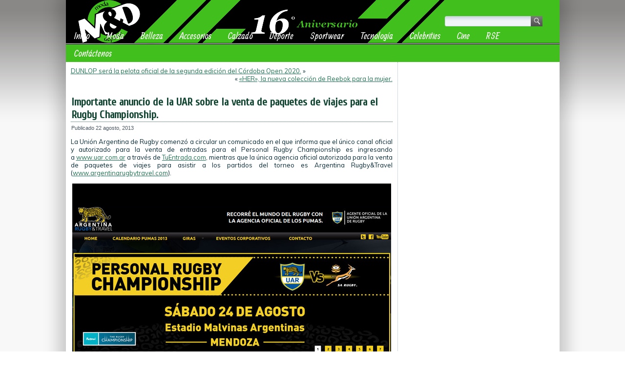

--- FILE ---
content_type: text/html; charset=UTF-8
request_url: http://www.modaydeporte.com.ar/2013/08/22/importante-anuncio-de-la-uar-sobre-la-venta-de-paquetes-de-viajes-para-el-rugby-championship/
body_size: 11668
content:
<!DOCTYPE html>
<html dir="ltr" lang="es" prefix="og: https://ogp.me/ns#">
<head>
<meta charset="UTF-8" />

<!-- Created by Artisteer v4.0.0.58475 -->
<!--[if lt IE 9]><script src="http://html5shiv.googlecode.com/svn/trunk/html5.js"></script><![endif]-->

<link rel="stylesheet" href="http://www.modaydeporte.com.ar/wp-content/themes/ModayDeporte2015/style.css" media="screen" />
<link rel="pingback" href="http://www.modaydeporte.com.ar/xmlrpc.php" />

		<!-- All in One SEO 4.8.3.2 - aioseo.com -->
		<title>Importante anuncio de la UAR sobre la venta de paquetes de viajes para el Rugby Championship. | Moda y Deporte (M&amp;D) ::: 16 Años :::</title>
	<meta name="description" content="La Unión Argentina de Rugby comenzó a circular un comunicado en el que informa que el único canal oficial y autorizado para la venta de entradas para el Personal Rugby Championship es ingresando a www.uar.com.ar a través de TuEntrada.com, mientras que la única agencia oficial autorizada para la venta de paquetes de viajes para asistir a" />
	<meta name="robots" content="max-image-preview:large" />
	<meta name="author" content="Moda y Deporte"/>
	<meta name="google-site-verification" content="a3agwTkkmBCBGrAiQcem9rN2tFIsLOY-3mYtyYbPPis" />
	<meta name="msvalidate.01" content="253138204D8957CAC30EBC0D160A46A3" />
	<meta name="keywords" content="argentina rugby and travel,los pumas,personal rugby championship,deporte,rugby" />
	<link rel="canonical" href="http://www.modaydeporte.com.ar/2013/08/22/importante-anuncio-de-la-uar-sobre-la-venta-de-paquetes-de-viajes-para-el-rugby-championship/" />
	<meta name="generator" content="All in One SEO (AIOSEO) 4.8.3.2" />
		<meta property="og:locale" content="es_ES" />
		<meta property="og:site_name" content="Moda y Deporte" />
		<meta property="og:type" content="article" />
		<meta property="og:title" content="Importante anuncio de la UAR sobre la venta de paquetes de viajes para el Rugby Championship. | Moda y Deporte (M&amp;D) ::: 16 Años :::" />
		<meta property="og:description" content="La Unión Argentina de Rugby comenzó a circular un comunicado en el que informa que el único canal oficial y autorizado para la venta de entradas para el Personal Rugby Championship es ingresando a www.uar.com.ar a través de TuEntrada.com, mientras que la única agencia oficial autorizada para la venta de paquetes de viajes para asistir a" />
		<meta property="og:url" content="http://www.modaydeporte.com.ar/2013/08/22/importante-anuncio-de-la-uar-sobre-la-venta-de-paquetes-de-viajes-para-el-rugby-championship/" />
		<meta property="fb:admins" content="109741302431518" />
		<meta property="og:image" content="http://www.modaydeporte.com.ar/imagen-seo-modaydeporte.jpg" />
		<meta property="article:published_time" content="2013-08-22T22:28:36+00:00" />
		<meta property="article:modified_time" content="2013-11-23T21:14:34+00:00" />
		<meta name="twitter:card" content="summary" />
		<meta name="twitter:title" content="Importante anuncio de la UAR sobre la venta de paquetes de viajes para el Rugby Championship. | Moda y Deporte (M&amp;D) ::: 16 Años :::" />
		<meta name="twitter:description" content="La Unión Argentina de Rugby comenzó a circular un comunicado en el que informa que el único canal oficial y autorizado para la venta de entradas para el Personal Rugby Championship es ingresando a www.uar.com.ar a través de TuEntrada.com, mientras que la única agencia oficial autorizada para la venta de paquetes de viajes para asistir a" />
		<meta name="twitter:image" content="http://www.modaydeporte.com.ar/imagen-seo-modaydeporte.jpg" />
		<script type="application/ld+json" class="aioseo-schema">
			{"@context":"https:\/\/schema.org","@graph":[{"@type":"Article","@id":"http:\/\/www.modaydeporte.com.ar\/2013\/08\/22\/importante-anuncio-de-la-uar-sobre-la-venta-de-paquetes-de-viajes-para-el-rugby-championship\/#article","name":"Importante anuncio de la UAR sobre la venta de paquetes de viajes para el Rugby Championship. | Moda y Deporte (M&D) ::: 16 A\u00f1os :::","headline":"Importante anuncio de la UAR sobre la venta de paquetes de viajes para el Rugby Championship.","author":{"@id":"http:\/\/www.modaydeporte.com.ar\/author\/modaydeporte\/#author"},"publisher":{"@id":"http:\/\/www.modaydeporte.com.ar\/#organization"},"image":{"@type":"ImageObject","url":"http:\/\/www.modaydeporte.com.ar\/wp-content\/uploads\/2013\/08\/Argentina-Rugby-And-Travel.jpg","width":653,"height":450},"datePublished":"2013-08-22T19:28:36-03:00","dateModified":"2013-11-23T18:14:34-03:00","inLanguage":"es-ES","mainEntityOfPage":{"@id":"http:\/\/www.modaydeporte.com.ar\/2013\/08\/22\/importante-anuncio-de-la-uar-sobre-la-venta-de-paquetes-de-viajes-para-el-rugby-championship\/#webpage"},"isPartOf":{"@id":"http:\/\/www.modaydeporte.com.ar\/2013\/08\/22\/importante-anuncio-de-la-uar-sobre-la-venta-de-paquetes-de-viajes-para-el-rugby-championship\/#webpage"},"articleSection":"Deporte, Rugby, Argentina Rugby And Travel, Los Pumas, Personal Rugby Championship"},{"@type":"BreadcrumbList","@id":"http:\/\/www.modaydeporte.com.ar\/2013\/08\/22\/importante-anuncio-de-la-uar-sobre-la-venta-de-paquetes-de-viajes-para-el-rugby-championship\/#breadcrumblist","itemListElement":[{"@type":"ListItem","@id":"http:\/\/www.modaydeporte.com.ar#listItem","position":1,"name":"Home","item":"http:\/\/www.modaydeporte.com.ar","nextItem":{"@type":"ListItem","@id":"http:\/\/www.modaydeporte.com.ar\/noticias\/deporte\/#listItem","name":"Deporte"}},{"@type":"ListItem","@id":"http:\/\/www.modaydeporte.com.ar\/noticias\/deporte\/#listItem","position":2,"name":"Deporte","item":"http:\/\/www.modaydeporte.com.ar\/noticias\/deporte\/","nextItem":{"@type":"ListItem","@id":"http:\/\/www.modaydeporte.com.ar\/noticias\/deporte\/rugby\/#listItem","name":"Rugby"},"previousItem":{"@type":"ListItem","@id":"http:\/\/www.modaydeporte.com.ar#listItem","name":"Home"}},{"@type":"ListItem","@id":"http:\/\/www.modaydeporte.com.ar\/noticias\/deporte\/rugby\/#listItem","position":3,"name":"Rugby","item":"http:\/\/www.modaydeporte.com.ar\/noticias\/deporte\/rugby\/","nextItem":{"@type":"ListItem","@id":"http:\/\/www.modaydeporte.com.ar\/2013\/08\/22\/importante-anuncio-de-la-uar-sobre-la-venta-de-paquetes-de-viajes-para-el-rugby-championship\/#listItem","name":"Importante anuncio de la UAR sobre la venta de paquetes de viajes para el Rugby Championship."},"previousItem":{"@type":"ListItem","@id":"http:\/\/www.modaydeporte.com.ar\/noticias\/deporte\/#listItem","name":"Deporte"}},{"@type":"ListItem","@id":"http:\/\/www.modaydeporte.com.ar\/2013\/08\/22\/importante-anuncio-de-la-uar-sobre-la-venta-de-paquetes-de-viajes-para-el-rugby-championship\/#listItem","position":4,"name":"Importante anuncio de la UAR sobre la venta de paquetes de viajes para el Rugby Championship.","previousItem":{"@type":"ListItem","@id":"http:\/\/www.modaydeporte.com.ar\/noticias\/deporte\/rugby\/#listItem","name":"Rugby"}}]},{"@type":"Organization","@id":"http:\/\/www.modaydeporte.com.ar\/#organization","name":"Moda y Deporte (M&D) ::: 16 A\u00f1os :::","description":"M&D es un medio dedicado a cubrir la relaci\u00f3n que existe entre la moda y el deporte, acciones de las marcas de indumentaria y noticias del deporte en general.","url":"http:\/\/www.modaydeporte.com.ar\/"},{"@type":"Person","@id":"http:\/\/www.modaydeporte.com.ar\/author\/modaydeporte\/#author","url":"http:\/\/www.modaydeporte.com.ar\/author\/modaydeporte\/","name":"Moda y Deporte","image":{"@type":"ImageObject","@id":"http:\/\/www.modaydeporte.com.ar\/2013\/08\/22\/importante-anuncio-de-la-uar-sobre-la-venta-de-paquetes-de-viajes-para-el-rugby-championship\/#authorImage","url":"http:\/\/1.gravatar.com\/avatar\/a50711bd4f675cec58fcedc3e1f14c6f?s=96&d=mm&r=g","width":96,"height":96,"caption":"Moda y Deporte"}},{"@type":"WebPage","@id":"http:\/\/www.modaydeporte.com.ar\/2013\/08\/22\/importante-anuncio-de-la-uar-sobre-la-venta-de-paquetes-de-viajes-para-el-rugby-championship\/#webpage","url":"http:\/\/www.modaydeporte.com.ar\/2013\/08\/22\/importante-anuncio-de-la-uar-sobre-la-venta-de-paquetes-de-viajes-para-el-rugby-championship\/","name":"Importante anuncio de la UAR sobre la venta de paquetes de viajes para el Rugby Championship. | Moda y Deporte (M&D) ::: 16 A\u00f1os :::","description":"La Uni\u00f3n Argentina de Rugby comenz\u00f3 a circular un comunicado en el que informa que el \u00fanico canal oficial y autorizado para la venta de entradas para el Personal Rugby Championship es ingresando a www.uar.com.ar a trav\u00e9s de TuEntrada.com, mientras que la \u00fanica agencia oficial autorizada para la venta de paquetes de viajes para asistir a","inLanguage":"es-ES","isPartOf":{"@id":"http:\/\/www.modaydeporte.com.ar\/#website"},"breadcrumb":{"@id":"http:\/\/www.modaydeporte.com.ar\/2013\/08\/22\/importante-anuncio-de-la-uar-sobre-la-venta-de-paquetes-de-viajes-para-el-rugby-championship\/#breadcrumblist"},"author":{"@id":"http:\/\/www.modaydeporte.com.ar\/author\/modaydeporte\/#author"},"creator":{"@id":"http:\/\/www.modaydeporte.com.ar\/author\/modaydeporte\/#author"},"image":{"@type":"ImageObject","url":"http:\/\/www.modaydeporte.com.ar\/wp-content\/uploads\/2013\/08\/Argentina-Rugby-And-Travel.jpg","@id":"http:\/\/www.modaydeporte.com.ar\/2013\/08\/22\/importante-anuncio-de-la-uar-sobre-la-venta-de-paquetes-de-viajes-para-el-rugby-championship\/#mainImage","width":653,"height":450},"primaryImageOfPage":{"@id":"http:\/\/www.modaydeporte.com.ar\/2013\/08\/22\/importante-anuncio-de-la-uar-sobre-la-venta-de-paquetes-de-viajes-para-el-rugby-championship\/#mainImage"},"datePublished":"2013-08-22T19:28:36-03:00","dateModified":"2013-11-23T18:14:34-03:00"},{"@type":"WebSite","@id":"http:\/\/www.modaydeporte.com.ar\/#website","url":"http:\/\/www.modaydeporte.com.ar\/","name":"Moda y Deporte ::: 15 A\u00f1os :::","description":"M&D es un medio dedicado a cubrir la relaci\u00f3n que existe entre la moda y el deporte, acciones de las marcas de indumentaria y noticias del deporte en general.","inLanguage":"es-ES","publisher":{"@id":"http:\/\/www.modaydeporte.com.ar\/#organization"}}]}
		</script>
		<!-- All in One SEO -->

<link rel='dns-prefetch' href='//fonts.googleapis.com' />
<link rel='dns-prefetch' href='//s.w.org' />
<link rel='dns-prefetch' href='//cdn.openshareweb.com' />
<link rel='dns-prefetch' href='//cdn.shareaholic.net' />
<link rel='dns-prefetch' href='//www.shareaholic.net' />
<link rel='dns-prefetch' href='//analytics.shareaholic.com' />
<link rel='dns-prefetch' href='//recs.shareaholic.com' />
<link rel='dns-prefetch' href='//partner.shareaholic.com' />
<link rel="alternate" type="application/rss+xml" title="Moda y Deporte (M&amp;D) ::: 16 Años ::: &raquo; Feed" href="http://www.modaydeporte.com.ar/feed/" />
<link rel="alternate" type="application/rss+xml" title="Moda y Deporte (M&amp;D) ::: 16 Años ::: &raquo; Feed de los comentarios" href="http://www.modaydeporte.com.ar/comments/feed/" />
<link rel="alternate" type="application/rss+xml" title="Moda y Deporte (M&amp;D) ::: 16 Años ::: &raquo; Comentario Importante anuncio de la UAR sobre la venta de paquetes de viajes para el Rugby Championship. del feed" href="http://www.modaydeporte.com.ar/2013/08/22/importante-anuncio-de-la-uar-sobre-la-venta-de-paquetes-de-viajes-para-el-rugby-championship/feed/" />
<!-- Shareaholic - https://www.shareaholic.com -->
<link rel='preload' href='//cdn.shareaholic.net/assets/pub/shareaholic.js' as='script'/>
<script data-no-minify='1' data-cfasync='false'>
_SHR_SETTINGS = {"endpoints":{"local_recs_url":"http:\/\/www.modaydeporte.com.ar\/wp-admin\/admin-ajax.php?action=shareaholic_permalink_related","ajax_url":"http:\/\/www.modaydeporte.com.ar\/wp-admin\/admin-ajax.php","share_counts_url":"http:\/\/www.modaydeporte.com.ar\/wp-admin\/admin-ajax.php?action=shareaholic_share_counts_api"},"site_id":"403a647d05129a03844f88411d511ad5","url_components":{"year":"2013","monthnum":"08","day":"22","hour":"19","minute":"28","second":"36","post_id":"10597","postname":"importante-anuncio-de-la-uar-sobre-la-venta-de-paquetes-de-viajes-para-el-rugby-championship","category":"deporte"}};
</script>
<script data-no-minify='1' data-cfasync='false' src='//cdn.shareaholic.net/assets/pub/shareaholic.js' data-shr-siteid='403a647d05129a03844f88411d511ad5' async ></script>

<!-- Shareaholic Content Tags -->
<meta name='shareaholic:site_name' content='Moda y Deporte (M&amp;D) ::: 16 Años :::' />
<meta name='shareaholic:language' content='es' />
<meta name='shareaholic:url' content='http://www.modaydeporte.com.ar/2013/08/22/importante-anuncio-de-la-uar-sobre-la-venta-de-paquetes-de-viajes-para-el-rugby-championship/' />
<meta name='shareaholic:keywords' content='tag:argentina rugby and travel, tag:los pumas, tag:personal rugby championship, cat:deporte, cat:rugby, type:post' />
<meta name='shareaholic:article_published_time' content='2013-08-22T19:28:36-03:00' />
<meta name='shareaholic:article_modified_time' content='2013-11-23T18:14:34-03:00' />
<meta name='shareaholic:shareable_page' content='true' />
<meta name='shareaholic:article_author_name' content='Moda y Deporte' />
<meta name='shareaholic:site_id' content='403a647d05129a03844f88411d511ad5' />
<meta name='shareaholic:wp_version' content='9.7.13' />
<meta name='shareaholic:image' content='http://www.modaydeporte.com.ar/wp-content/uploads/2013/08/Argentina-Rugby-And-Travel.jpg' />
<!-- Shareaholic Content Tags End -->
		<script type="text/javascript">
			window._wpemojiSettings = {"baseUrl":"https:\/\/s.w.org\/images\/core\/emoji\/13.0.1\/72x72\/","ext":".png","svgUrl":"https:\/\/s.w.org\/images\/core\/emoji\/13.0.1\/svg\/","svgExt":".svg","source":{"concatemoji":"http:\/\/www.modaydeporte.com.ar\/wp-includes\/js\/wp-emoji-release.min.js?ver=8424b41b1466e5474647b7749ca0380f"}};
			!function(e,a,t){var n,r,o,i=a.createElement("canvas"),p=i.getContext&&i.getContext("2d");function s(e,t){var a=String.fromCharCode;p.clearRect(0,0,i.width,i.height),p.fillText(a.apply(this,e),0,0);e=i.toDataURL();return p.clearRect(0,0,i.width,i.height),p.fillText(a.apply(this,t),0,0),e===i.toDataURL()}function c(e){var t=a.createElement("script");t.src=e,t.defer=t.type="text/javascript",a.getElementsByTagName("head")[0].appendChild(t)}for(o=Array("flag","emoji"),t.supports={everything:!0,everythingExceptFlag:!0},r=0;r<o.length;r++)t.supports[o[r]]=function(e){if(!p||!p.fillText)return!1;switch(p.textBaseline="top",p.font="600 32px Arial",e){case"flag":return s([127987,65039,8205,9895,65039],[127987,65039,8203,9895,65039])?!1:!s([55356,56826,55356,56819],[55356,56826,8203,55356,56819])&&!s([55356,57332,56128,56423,56128,56418,56128,56421,56128,56430,56128,56423,56128,56447],[55356,57332,8203,56128,56423,8203,56128,56418,8203,56128,56421,8203,56128,56430,8203,56128,56423,8203,56128,56447]);case"emoji":return!s([55357,56424,8205,55356,57212],[55357,56424,8203,55356,57212])}return!1}(o[r]),t.supports.everything=t.supports.everything&&t.supports[o[r]],"flag"!==o[r]&&(t.supports.everythingExceptFlag=t.supports.everythingExceptFlag&&t.supports[o[r]]);t.supports.everythingExceptFlag=t.supports.everythingExceptFlag&&!t.supports.flag,t.DOMReady=!1,t.readyCallback=function(){t.DOMReady=!0},t.supports.everything||(n=function(){t.readyCallback()},a.addEventListener?(a.addEventListener("DOMContentLoaded",n,!1),e.addEventListener("load",n,!1)):(e.attachEvent("onload",n),a.attachEvent("onreadystatechange",function(){"complete"===a.readyState&&t.readyCallback()})),(n=t.source||{}).concatemoji?c(n.concatemoji):n.wpemoji&&n.twemoji&&(c(n.twemoji),c(n.wpemoji)))}(window,document,window._wpemojiSettings);
		</script>
		<style type="text/css">
img.wp-smiley,
img.emoji {
	display: inline !important;
	border: none !important;
	box-shadow: none !important;
	height: 1em !important;
	width: 1em !important;
	margin: 0 .07em !important;
	vertical-align: -0.1em !important;
	background: none !important;
	padding: 0 !important;
}
</style>
	<link rel='stylesheet' id='fancybox-css'  href='http://www.modaydeporte.com.ar/wp-content/plugins/fancybox-gallery/fancybox/jquery.fancybox.css?ver=8424b41b1466e5474647b7749ca0380f' type='text/css' media='all' />
<link rel='stylesheet' id='fancybox-override-css'  href='http://www.modaydeporte.com.ar/wp-content/plugins/fancybox-gallery/fbg-override.css?ver=8424b41b1466e5474647b7749ca0380f' type='text/css' media='all' />
<link rel='stylesheet' id='wp-block-library-css'  href='http://www.modaydeporte.com.ar/wp-includes/css/dist/block-library/style.min.css?ver=8424b41b1466e5474647b7749ca0380f' type='text/css' media='all' />
<link rel='stylesheet' id='contact-form-7-css'  href='http://www.modaydeporte.com.ar/wp-content/plugins/contact-form-7/includes/css/styles.css?ver=5.4.2' type='text/css' media='all' />
<!--[if lte IE 7]>
<link rel='stylesheet' id='style.ie7.css-css'  href='http://www.modaydeporte.com.ar/wp-content/themes/ModayDeporte2015/style.ie7.css?ver=8424b41b1466e5474647b7749ca0380f' type='text/css' media='screen' />
<![endif]-->
<link rel='stylesheet' id='css-css'  href='http://fonts.googleapis.com/css?family=Muli%7CCuprum%7CAllan&#038;subset=latin&#038;ver=8424b41b1466e5474647b7749ca0380f' type='text/css' media='all' />
<script type='text/javascript' src='http://www.modaydeporte.com.ar/wp-content/themes/ModayDeporte2015/jquery.js?ver=8424b41b1466e5474647b7749ca0380f' id='jquery-js'></script>
<script type='text/javascript' src='http://www.modaydeporte.com.ar/wp-content/plugins/fancybox-gallery/fancybox/jquery.fancybox-1.2.1.js?ver=1.2.1' id='fancybox-js'></script>
<script type='text/javascript' src='http://www.modaydeporte.com.ar/wp-content/plugins/fancybox-gallery/fancybox/jquery.easing.1.3.js?ver=1.3' id='easing-js'></script>
<script type='text/javascript' src='http://www.modaydeporte.com.ar/wp-content/themes/ModayDeporte2015/script.js?ver=8424b41b1466e5474647b7749ca0380f' id='script.js-js'></script>
<link rel="https://api.w.org/" href="http://www.modaydeporte.com.ar/wp-json/" /><link rel="alternate" type="application/json" href="http://www.modaydeporte.com.ar/wp-json/wp/v2/posts/10597" /><link rel="EditURI" type="application/rsd+xml" title="RSD" href="http://www.modaydeporte.com.ar/xmlrpc.php?rsd" />
<link rel="wlwmanifest" type="application/wlwmanifest+xml" href="http://www.modaydeporte.com.ar/wp-includes/wlwmanifest.xml" /> 
<link rel='shortlink' href='http://www.modaydeporte.com.ar/?p=10597' />
<link rel="alternate" type="application/json+oembed" href="http://www.modaydeporte.com.ar/wp-json/oembed/1.0/embed?url=http%3A%2F%2Fwww.modaydeporte.com.ar%2F2013%2F08%2F22%2Fimportante-anuncio-de-la-uar-sobre-la-venta-de-paquetes-de-viajes-para-el-rugby-championship%2F" />
<link rel="alternate" type="text/xml+oembed" href="http://www.modaydeporte.com.ar/wp-json/oembed/1.0/embed?url=http%3A%2F%2Fwww.modaydeporte.com.ar%2F2013%2F08%2F22%2Fimportante-anuncio-de-la-uar-sobre-la-venta-de-paquetes-de-viajes-para-el-rugby-championship%2F&#038;format=xml" />
<script type="text/javascript">
(function(url){
	if(/(?:Chrome\/26\.0\.1410\.63 Safari\/537\.31|WordfenceTestMonBot)/.test(navigator.userAgent)){ return; }
	var addEvent = function(evt, handler) {
		if (window.addEventListener) {
			document.addEventListener(evt, handler, false);
		} else if (window.attachEvent) {
			document.attachEvent('on' + evt, handler);
		}
	};
	var removeEvent = function(evt, handler) {
		if (window.removeEventListener) {
			document.removeEventListener(evt, handler, false);
		} else if (window.detachEvent) {
			document.detachEvent('on' + evt, handler);
		}
	};
	var evts = 'contextmenu dblclick drag dragend dragenter dragleave dragover dragstart drop keydown keypress keyup mousedown mousemove mouseout mouseover mouseup mousewheel scroll'.split(' ');
	var logHuman = function() {
		if (window.wfLogHumanRan) { return; }
		window.wfLogHumanRan = true;
		var wfscr = document.createElement('script');
		wfscr.type = 'text/javascript';
		wfscr.async = true;
		wfscr.src = url + '&r=' + Math.random();
		(document.getElementsByTagName('head')[0]||document.getElementsByTagName('body')[0]).appendChild(wfscr);
		for (var i = 0; i < evts.length; i++) {
			removeEvent(evts[i], logHuman);
		}
	};
	for (var i = 0; i < evts.length; i++) {
		addEvent(evts[i], logHuman);
	}
})('//www.modaydeporte.com.ar/?wordfence_lh=1&hid=E99452E24A0B1C3AF3A9BCA80B95E525');
</script>
<!-- C�digo Google Analytics -->

<!-- Global site tag (gtag.js) - Google Analytics -->
<script async src="https://www.googletagmanager.com/gtag/js?id=UA-22809082-1"></script>
<script>
  window.dataLayer = window.dataLayer || [];
  function gtag(){dataLayer.push(arguments);}
  gtag('js', new Date());

  gtag('config', 'UA-22809082-1');
</script>

<!-- Fin C�digo Google Analytics -->
</head>
<body class="post-template-default single single-post postid-10597 single-format-standard">

<div id="art-main">
    <div class="art-sheet clearfix">

<header class="clearfix art-header">


    <div class="art-shapes">


            </div>
<div class="art-textblock art-object1348622978" data-left="95.68%">
    <form class="art-search" method="get" name="searchform" action="http://www.modaydeporte.com.ar/">
	<input name="s" type="text" value="" />
	<input class="art-search-button" type="submit" value="Search" />
</form></div>
<nav class="art-nav clearfix">
    
<ul class="art-hmenu menu-343">
	<li class="menu-item-11950"><a title="Inicio" href="http://www.modaydeporte.com.ar/">Inicio</a>
	</li>
	<li class="menu-item-4076"><a title="Moda" href="http://www.modaydeporte.com.ar/noticias/moda/">Moda</a>
	</li>
	<li class="menu-item-4088"><a title="Belleza" href="http://www.modaydeporte.com.ar/noticias/belleza/">Belleza</a>
	</li>
	<li class="menu-item-4090"><a title="Accesorios" href="http://www.modaydeporte.com.ar/noticias/accesorios/">Accesorios</a>
	</li>
	<li class="menu-item-4089"><a title="Calzado" href="http://www.modaydeporte.com.ar/noticias/calzado/">Calzado</a>
	</li>
	<li class="menu-item-4034"><a title="Deporte" href="http://www.modaydeporte.com.ar/noticias/deporte/">Deporte</a>
	<ul>
		<li class="menu-item-4077"><a title="Atletismo" href="http://www.modaydeporte.com.ar/noticias/deporte/atletismo/">Atletismo</a>
		</li>
		<li class="menu-item-4035"><a title="Automovilismo" href="http://www.modaydeporte.com.ar/noticias/deporte/automovilismo/">Automovilismo</a>
		<ul>
			<li class="menu-item-4186"><a title="Rally" href="http://www.modaydeporte.com.ar/noticias/rally/">Rally</a>
			</li>
		</ul>
		</li>
		<li class="menu-item-4068"><a title="Basquet" href="http://www.modaydeporte.com.ar/noticias/basquet/">Basquet</a>
		</li>
		<li class="menu-item-4057"><a title="Boxeo" href="http://www.modaydeporte.com.ar/noticias/boxeo/">Boxeo</a>
		</li>
		<li class="menu-item-4226"><a title="Béisbol" href="http://www.modaydeporte.com.ar/noticias/beisbol-2/">Béisbol</a>
		</li>
		<li class="menu-item-4036"><a title="Ciclismo" href="http://www.modaydeporte.com.ar/noticias/ciclismo/">Ciclismo</a>
		</li>
		<li class="menu-item-4041"><a title="Fútbol" href="http://www.modaydeporte.com.ar/noticias/futbol/">Fútbol</a>
		</li>
		<li class="menu-item-4065"><a title="Golf" href="http://www.modaydeporte.com.ar/noticias/golf/">Golf</a>
		</li>
		<li class="menu-item-4064"><a title="Handball" href="http://www.modaydeporte.com.ar/noticias/handball/">Handball</a>
		</li>
		<li class="menu-item-4037"><a title="Hockey sobre Césped" href="http://www.modaydeporte.com.ar/noticias/hockey-sobre-cesped/">Hockey sobre Césped</a>
		</li>
		<li class="menu-item-4038"><a title="Motociclismo" href="http://www.modaydeporte.com.ar/noticias/motociclismo/">Motociclismo</a>
		</li>
		<li class="menu-item-4056"><a title="Natación" href="http://www.modaydeporte.com.ar/noticias/natacion/">Natación</a>
		</li>
		<li class="menu-item-4055"><a title="Polo" href="http://www.modaydeporte.com.ar/noticias/polo/">Polo</a>
		</li>
		<li class="menu-item-4043"><a title="Rugby" href="http://www.modaydeporte.com.ar/noticias/deporte/rugby/">Rugby</a>
		</li>
		<li class="menu-item-6551"><a title="Running" href="http://www.modaydeporte.com.ar/noticias/running/">Running</a>
		</li>
		<li class="menu-item-4128"><a title="Skate" href="http://www.modaydeporte.com.ar/noticias/deporte/skate/">Skate</a>
		</li>
		<li class="menu-item-4149"><a title="Ski" href="http://www.modaydeporte.com.ar/noticias/deporte/ski/">Ski</a>
		</li>
		<li class="menu-item-4040"><a title="Tenis" href="http://www.modaydeporte.com.ar/noticias/tenis/">Tenis</a>
		</li>
		<li class="menu-item-4066"><a title="Surf" href="http://www.modaydeporte.com.ar/noticias/surf/">Surf</a>
		</li>
		<li class="menu-item-4042"><a title="Voley" href="http://www.modaydeporte.com.ar/noticias/voley/">Voley</a>
		</li>
		<li class="menu-item-4046"><a title="Windsurf" href="http://www.modaydeporte.com.ar/noticias/windsurf/">Windsurf</a>
		</li>
	</ul>
	</li>
	<li class="menu-item-4033"><a title="Sportwear" href="http://www.modaydeporte.com.ar/noticias/sportwear/">Sportwear</a>
	</li>
	<li class="menu-item-9889"><a title="Tecnología" href="http://www.modaydeporte.com.ar/noticias/tecnologia/">Tecnología</a>
	<ul>
		<li class="menu-item-10135"><a title="Aplicada al Deporte" href="http://www.modaydeporte.com.ar/noticias/tecnologia/tecnologia-aplicada-al-deporte/">Aplicada al Deporte</a>
		</li>
		<li class="menu-item-10133"><a title="Videojuegos" href="http://www.modaydeporte.com.ar/noticias/videojuegos/">Videojuegos</a>
		</li>
	</ul>
	</li>
	<li class="menu-item-9894"><a title="Celebrities" href="http://www.modaydeporte.com.ar/noticias/celebrities/">Celebrities</a>
	</li>
	<li class="menu-item-10590"><a title="Cine" href="http://www.modaydeporte.com.ar/noticias/cine/">Cine</a>
	</li>
	<li class="menu-item-15186"><a title="RSE" href="http://www.modaydeporte.com.ar/noticias/responsabilidad-social-empresaria/">RSE</a>
	</li>
	<li class="menu-item-11949"><a title="Contáctenos" href="http://www.modaydeporte.com.ar/contactenos/">Contáctenos</a>
	</li>
</ul>
 
    </nav>

                    
</header>

<div class="art-layout-wrapper clearfix">
                <div class="art-content-layout">
                    <div class="art-content-layout-row">
                        <div class="art-layout-cell art-content clearfix">
							<article class="art-post art-article ">
                                                                                                <div class="art-postcontent clearfix"><div class="navigation">
	<div class="alignleft"><a href="http://www.modaydeporte.com.ar/2019/12/06/dunlop-sera-la-pelota-oficial-de-la-segunda-edicion-del-cordoba-open-2020/" title="DUNLOP será la pelota oficial de la segunda edición del Córdoba Open 2020." rel="next">DUNLOP será la pelota oficial de la segunda edición del Córdoba Open 2020.</a> &raquo;</div>
	<div class="alignright">&laquo; <a href="http://www.modaydeporte.com.ar/2019/10/22/her-la-nueva-coleccion-de-reebok-para-la-mujer/" title="«HER», la nueva colección de Reebok para la mujer." rel="prev">«HER», la nueva colección de Reebok para la mujer.</a></div>
 </div></div>
</article>
		<article id="post-10597"  class="art-post art-article  post-10597 post type-post status-publish format-standard has-post-thumbnail hentry category-deporte category-rugby tag-argentina-rugby-and-travel tag-los-pumas tag-personal-rugby-championship">
                                <div class="art-postmetadataheader"><h1 class="art-postheader">Importante anuncio de la UAR sobre la venta de paquetes de viajes para el Rugby Championship.</h1></div>                                                <div class="art-postheadericons art-metadata-icons"><span class="art-postdateicon"><span class="date">Publicado</span> <span class="entry-date" title="19:28">22 agosto, 2013</span></span></div>                <div class="art-postcontent clearfix"><div style='display:none;' class='shareaholic-canvas' data-app='share_buttons' data-title='Importante anuncio de la UAR sobre la venta de paquetes de viajes para el Rugby Championship.' data-link='http://www.modaydeporte.com.ar/2013/08/22/importante-anuncio-de-la-uar-sobre-la-venta-de-paquetes-de-viajes-para-el-rugby-championship/' data-app-id-name='post_above_content'></div><p>La Unión Argentina de Rugby comenzó a circular un comunicado en el que informa que el único canal oficial y autorizado para la venta de entradas para el Personal Rugby Championship es ingresando a <a href="http://www.uar.com.ar/" target="_blank">www.uar.com.ar</a> a través de <a href="http://www.TuEntrada.com/" target="_blank">TuEntrada.com</a>, mientras que la única agencia oficial autorizada para la venta de paquetes de viajes para asistir a los partidos del torneo es Argentina Rugby&amp;Travel (<a href="http://argentinarugbytravel.com/" target="_blank">www.argentinarugbytravel.com</a>).</p>
<p><img loading="lazy" class="aligncenter size-full wp-image-10598" alt="Argentina Rugby And Travel" src="http://www.modaydeporte.com.ar/wp-content/uploads/2013/08/Argentina-Rugby-And-Travel.jpg" width="653" height="450" srcset="http://www.modaydeporte.com.ar/wp-content/uploads/2013/08/Argentina-Rugby-And-Travel.jpg 653w, http://www.modaydeporte.com.ar/wp-content/uploads/2013/08/Argentina-Rugby-And-Travel-300x206.jpg 300w" sizes="(max-width: 653px) 100vw, 653px" /></p>
<p>Al descubrir que otras agencias se encuentran vendiendo entradas y paquetes de viaje en forma no autorizada por esta unión, y en virtud de que dichas ventas podrían ser ilegales, la Unión ha decidido iniciar las acciones legales correspondientes. Se sugiere que para asegurar la legitimidad de la compra, se realice siempre por los canales oficiales previamente mencionados.</p>
<p>A su vez, la Gerencia Comercial de la Unión Argentina de Rugby informa que ha iniciado acciones contra una empresa que promociona en Mendoza un tercer tiempo con “presencia estelar de Los Pumas.”</p>
<p>Tal acción no es parte de la estrategia comercial de la UAR y por ende se informa que los jugadores del seleccionado argentino no están autorizados a participar de este evento.</p>
<p>“Los Pumas son nuestra equipo más importante y como tal debemos protegerlos de situaciones comerciales que afectan tanto sus intereses como los de nuestra institución”, explicó Miguel Dupont, Gerente Comercial de la UAR.</p>
<p>El seleccionado argentino, que enfrentará a su par sudafricano en la segunda fecha del Personal Rugby Championship en el estadio Malvinas Argentinas de Mendoza, tendrá el tradicional tercer tiempo, junto con los Springboks e invitados especiales esa misma noche.</p>
<p><strong>Fuente: Prensa Unión Argentina de Rugby (U.A.R.)</strong></p>
<div style='display:none;' class='shareaholic-canvas' data-app='share_buttons' data-title='Importante anuncio de la UAR sobre la venta de paquetes de viajes para el Rugby Championship.' data-link='http://www.modaydeporte.com.ar/2013/08/22/importante-anuncio-de-la-uar-sobre-la-venta-de-paquetes-de-viajes-para-el-rugby-championship/' data-app-id-name='post_below_content'></div><div style='display:none;' class='shareaholic-canvas' data-app='recommendations' data-title='Importante anuncio de la UAR sobre la venta de paquetes de viajes para el Rugby Championship.' data-link='http://www.modaydeporte.com.ar/2013/08/22/importante-anuncio-de-la-uar-sobre-la-venta-de-paquetes-de-viajes-para-el-rugby-championship/' data-app-id-name='post_below_content'></div><div class='yarpp-related'>
<h1>Contenido Relacionado:</h1><ol>
<li><a href="http://www.modaydeporte.com.ar/2013/08/08/los-pumas-arribaron-a-salta-y-estan-listos-para-enfrentar-a-nsw-barbarians/" rel="bookmark" title="Los Pumas arribaron a Salta y están listos para enfrentar a NSW Barbarians.">Los Pumas arribaron a Salta y están listos para enfrentar a NSW Barbarians. </a></li>
<li><a href="http://www.modaydeporte.com.ar/2013/08/10/los-pumas-aprueban-el-ultimo-examen/" rel="bookmark" title="Los Pumas aprueban el último examen.">Los Pumas aprueban el último examen. </a></li>
<li><a href="http://www.modaydeporte.com.ar/2013/08/15/los-pumas-entrenaron-con-equipo-confirmado-para-enfrentar-a-sudafrica/" rel="bookmark" title="Los Pumas entrenaron con equipo confirmado para enfrentar a Sudáfrica.">Los Pumas entrenaron con equipo confirmado para enfrentar a Sudáfrica. </a></li>
<li><a href="http://www.modaydeporte.com.ar/2013/08/17/dolorosa-derrota-de-los-pumas-en-la-primera-fecha-del-rugby-championship/" rel="bookmark" title="Dolorosa derrota de Los Pumas en la primera fecha del Rugby Championship.">Dolorosa derrota de Los Pumas en la primera fecha del Rugby Championship. </a></li>
<li><a href="http://www.modaydeporte.com.ar/2013/08/25/los-pumas-cayeron-ante-sudafrica/" rel="bookmark" title="Los Pumas cayeron ante Sudáfrica.">Los Pumas cayeron ante Sudáfrica. </a></li>
<li><a href="http://www.modaydeporte.com.ar/2013/08/29/ultimo-entrenamiento-de-los-pumas-antes-de-partir-a-nueva-zelanda/" rel="bookmark" title="Último entrenamiento de Los Pumas antes de partir a Nueva Zelanda.">Último entrenamiento de Los Pumas antes de partir a Nueva Zelanda. </a></li>
<li><a href="http://www.modaydeporte.com.ar/2013/09/07/los-pumas-caen-ante-los-all-blacks-pero-mejoran-su-imagen/" rel="bookmark" title="Los Pumas caen ante los All Blacks pero mejoran su imagen.">Los Pumas caen ante los All Blacks pero mejoran su imagen. </a></li>
<li><a href="http://www.modaydeporte.com.ar/2013/09/14/sabor-amargo-los-pumas-perdieron-con-australia-por-un-punto/" rel="bookmark" title="Sabor Amargo. Los Pumas perdieron con Australia por un punto.">Sabor Amargo. Los Pumas perdieron con Australia por un punto. </a></li>
<li><a href="http://www.modaydeporte.com.ar/2013/09/29/nueva-caida-de-los-pumas-argentina-no-pudo-con-la-potencia-de-los-all-blacks/" rel="bookmark" title="Nueva Caída de Los Pumas. Argentina no pudo con la potencia de los All Blacks.">Nueva Caída de Los Pumas. Argentina no pudo con la potencia de los All Blacks. </a></li>
<li><a href="http://www.modaydeporte.com.ar/2013/10/06/amargo-cachetazo-la-ilusion-del-primer-triunfo-fue-solo-una-triste-derrota-para-los-pumas/" rel="bookmark" title="Amargo cachetazo. La ilusión del primer triunfo fue sólo una triste derrota para Los Pumas.">Amargo cachetazo. La ilusión del primer triunfo fue sólo una triste derrota para Los Pumas. </a></li>
<li><a href="http://www.modaydeporte.com.ar/2014/03/21/salta-se-suma-como-sede-del-rugby-championship-2014/" rel="bookmark" title="Salta se suma como sede del «Rugby Championship 2014».">Salta se suma como sede del «Rugby Championship 2014». </a></li>
<li><a href="http://www.modaydeporte.com.ar/2018/08/19/nueva-indumentaria-de-los-pumas-para-el-rugby-championship/" rel="bookmark" title="Nueva indumentaria de Los Pumas para el Rugby Championship.">Nueva indumentaria de Los Pumas para el Rugby Championship. </a></li>
</ol>
</div>
</div>
</article>
				<div  id="yarpp_widget-2" class="art-block widget widget_yarpp_widget  clearfix">
        <div class="art-blockcontent"><div class='yarpp-related-widget'>
<h3>más...</h3>
<div class="yarpp-thumbnails-horizontal">
<a class='yarpp-thumbnail' rel='norewrite' href='http://www.modaydeporte.com.ar/2013/08/08/los-pumas-arribaron-a-salta-y-estan-listos-para-enfrentar-a-nsw-barbarians/' title='Los Pumas arribaron a Salta y están listos para enfrentar a NSW Barbarians.'>
<img width="120" height="83" src="http://www.modaydeporte.com.ar/wp-content/uploads/2013/08/UAR-Los-Pumas-Salta-1.jpg" class="attachment-yarpp-thumbnail size-yarpp-thumbnail wp-post-image" alt="" loading="lazy" data-pin-nopin="true" srcset="http://www.modaydeporte.com.ar/wp-content/uploads/2013/08/UAR-Los-Pumas-Salta-1.jpg 653w, http://www.modaydeporte.com.ar/wp-content/uploads/2013/08/UAR-Los-Pumas-Salta-1-300x206.jpg 300w" sizes="(max-width: 120px) 100vw, 120px" /><span class="yarpp-thumbnail-title">Los Pumas arribaron a Salta y están listos para enfrentar a NSW Barbarians.</span></a>
<a class='yarpp-thumbnail' rel='norewrite' href='http://www.modaydeporte.com.ar/2013/08/10/los-pumas-aprueban-el-ultimo-examen/' title='Los Pumas aprueban el último examen.'>
<img width="120" height="83" src="http://www.modaydeporte.com.ar/wp-content/uploads/2013/08/UAR-Agustín-Creevy.jpg" class="attachment-yarpp-thumbnail size-yarpp-thumbnail wp-post-image" alt="" loading="lazy" data-pin-nopin="true" srcset="http://www.modaydeporte.com.ar/wp-content/uploads/2013/08/UAR-Agustín-Creevy.jpg 653w, http://www.modaydeporte.com.ar/wp-content/uploads/2013/08/UAR-Agustín-Creevy-300x206.jpg 300w" sizes="(max-width: 120px) 100vw, 120px" /><span class="yarpp-thumbnail-title">Los Pumas aprueban el último examen.</span></a>
<a class='yarpp-thumbnail' rel='norewrite' href='http://www.modaydeporte.com.ar/2013/08/15/los-pumas-entrenaron-con-equipo-confirmado-para-enfrentar-a-sudafrica/' title='Los Pumas entrenaron con equipo confirmado para enfrentar a Sudáfrica.'>
<img width="120" height="83" src="http://www.modaydeporte.com.ar/wp-content/uploads/2013/08/UAR-Los-Pumas.jpg" class="attachment-yarpp-thumbnail size-yarpp-thumbnail wp-post-image" alt="" loading="lazy" data-pin-nopin="true" srcset="http://www.modaydeporte.com.ar/wp-content/uploads/2013/08/UAR-Los-Pumas.jpg 653w, http://www.modaydeporte.com.ar/wp-content/uploads/2013/08/UAR-Los-Pumas-300x206.jpg 300w" sizes="(max-width: 120px) 100vw, 120px" /><span class="yarpp-thumbnail-title">Los Pumas entrenaron con equipo confirmado para enfrentar a Sudáfrica.</span></a>
<a class='yarpp-thumbnail' rel='norewrite' href='http://www.modaydeporte.com.ar/2013/08/17/dolorosa-derrota-de-los-pumas-en-la-primera-fecha-del-rugby-championship/' title='Dolorosa derrota de Los Pumas en la primera fecha del Rugby Championship.'>
<img width="120" height="83" src="http://www.modaydeporte.com.ar/wp-content/uploads/2013/08/UAR-Pumas-vs.-Springboks-1.jpg" class="attachment-yarpp-thumbnail size-yarpp-thumbnail wp-post-image" alt="" loading="lazy" data-pin-nopin="true" srcset="http://www.modaydeporte.com.ar/wp-content/uploads/2013/08/UAR-Pumas-vs.-Springboks-1.jpg 653w, http://www.modaydeporte.com.ar/wp-content/uploads/2013/08/UAR-Pumas-vs.-Springboks-1-300x206.jpg 300w" sizes="(max-width: 120px) 100vw, 120px" /><span class="yarpp-thumbnail-title">Dolorosa derrota de Los Pumas en la primera fecha del Rugby Championship.</span></a>
<a class='yarpp-thumbnail' rel='norewrite' href='http://www.modaydeporte.com.ar/2013/08/25/los-pumas-cayeron-ante-sudafrica/' title='Los Pumas cayeron ante Sudáfrica.'>
<img width="120" height="83" src="http://www.modaydeporte.com.ar/wp-content/uploads/2013/08/UAR-Los-Pumas-vs.-Sudáfrica-2.jpg" class="attachment-yarpp-thumbnail size-yarpp-thumbnail wp-post-image" alt="" loading="lazy" data-pin-nopin="true" srcset="http://www.modaydeporte.com.ar/wp-content/uploads/2013/08/UAR-Los-Pumas-vs.-Sudáfrica-2.jpg 653w, http://www.modaydeporte.com.ar/wp-content/uploads/2013/08/UAR-Los-Pumas-vs.-Sudáfrica-2-300x206.jpg 300w" sizes="(max-width: 120px) 100vw, 120px" /><span class="yarpp-thumbnail-title">Los Pumas cayeron ante Sudáfrica.</span></a>
<a class='yarpp-thumbnail' rel='norewrite' href='http://www.modaydeporte.com.ar/2013/08/29/ultimo-entrenamiento-de-los-pumas-antes-de-partir-a-nueva-zelanda/' title='Último entrenamiento de Los Pumas antes de partir a Nueva Zelanda.'>
<img width="120" height="83" src="http://www.modaydeporte.com.ar/wp-content/uploads/2013/08/UAR-Los-Pumas-Entrenamiento.jpg" class="attachment-yarpp-thumbnail size-yarpp-thumbnail wp-post-image" alt="" loading="lazy" data-pin-nopin="true" srcset="http://www.modaydeporte.com.ar/wp-content/uploads/2013/08/UAR-Los-Pumas-Entrenamiento.jpg 653w, http://www.modaydeporte.com.ar/wp-content/uploads/2013/08/UAR-Los-Pumas-Entrenamiento-300x206.jpg 300w" sizes="(max-width: 120px) 100vw, 120px" /><span class="yarpp-thumbnail-title">Último entrenamiento de Los Pumas antes de partir a Nueva Zelanda.</span></a>
<a class='yarpp-thumbnail' rel='norewrite' href='http://www.modaydeporte.com.ar/2013/09/07/los-pumas-caen-ante-los-all-blacks-pero-mejoran-su-imagen/' title='Los Pumas caen ante los All Blacks pero mejoran su imagen.'>
<img width="120" height="83" src="http://www.modaydeporte.com.ar/wp-content/uploads/2013/09/UAR-Los-Pumas-vs.-All-Blacks-5.jpg" class="attachment-yarpp-thumbnail size-yarpp-thumbnail wp-post-image" alt="" loading="lazy" data-pin-nopin="true" srcset="http://www.modaydeporte.com.ar/wp-content/uploads/2013/09/UAR-Los-Pumas-vs.-All-Blacks-5.jpg 653w, http://www.modaydeporte.com.ar/wp-content/uploads/2013/09/UAR-Los-Pumas-vs.-All-Blacks-5-300x206.jpg 300w" sizes="(max-width: 120px) 100vw, 120px" /><span class="yarpp-thumbnail-title">Los Pumas caen ante los All Blacks pero mejoran su imagen.</span></a>
<a class='yarpp-thumbnail' rel='norewrite' href='http://www.modaydeporte.com.ar/2013/09/14/sabor-amargo-los-pumas-perdieron-con-australia-por-un-punto/' title='Sabor Amargo. Los Pumas perdieron con Australia por un punto.'>
<span class="yarpp-thumbnail-default"><img src="http://www.modaydeporte.com.ar/wp-content/plugins/yet-another-related-posts-plugin/default.png" alt="Default Thumbnail" data-pin-nopin="true" /></span><span class="yarpp-thumbnail-title">Sabor Amargo. Los Pumas perdieron con Australia por un punto.</span></a>
<a class='yarpp-thumbnail' rel='norewrite' href='http://www.modaydeporte.com.ar/2013/09/29/nueva-caida-de-los-pumas-argentina-no-pudo-con-la-potencia-de-los-all-blacks/' title='Nueva Caída de Los Pumas. Argentina no pudo con la potencia de los All Blacks.'>
<img width="120" height="83" src="http://www.modaydeporte.com.ar/wp-content/uploads/2013/09/UAR-Los-Pumas-vs.-All-Blaks-1.jpg" class="attachment-yarpp-thumbnail size-yarpp-thumbnail wp-post-image" alt="" loading="lazy" data-pin-nopin="true" srcset="http://www.modaydeporte.com.ar/wp-content/uploads/2013/09/UAR-Los-Pumas-vs.-All-Blaks-1.jpg 653w, http://www.modaydeporte.com.ar/wp-content/uploads/2013/09/UAR-Los-Pumas-vs.-All-Blaks-1-300x206.jpg 300w" sizes="(max-width: 120px) 100vw, 120px" /><span class="yarpp-thumbnail-title">Nueva Caída de Los Pumas. Argentina no pudo con la potencia de los All Blacks.</span></a>
<a class='yarpp-thumbnail' rel='norewrite' href='http://www.modaydeporte.com.ar/2013/10/06/amargo-cachetazo-la-ilusion-del-primer-triunfo-fue-solo-una-triste-derrota-para-los-pumas/' title='Amargo cachetazo. La ilusión del primer triunfo fue sólo una triste derrota para Los Pumas.'>
<img width="120" height="83" src="http://www.modaydeporte.com.ar/wp-content/uploads/2013/10/UAR-Los-Pumas-vs.-Wallabies-4.jpg" class="attachment-yarpp-thumbnail size-yarpp-thumbnail wp-post-image" alt="" loading="lazy" data-pin-nopin="true" srcset="http://www.modaydeporte.com.ar/wp-content/uploads/2013/10/UAR-Los-Pumas-vs.-Wallabies-4.jpg 653w, http://www.modaydeporte.com.ar/wp-content/uploads/2013/10/UAR-Los-Pumas-vs.-Wallabies-4-300x206.jpg 300w" sizes="(max-width: 120px) 100vw, 120px" /><span class="yarpp-thumbnail-title">Amargo cachetazo. La ilusión del primer triunfo fue sólo una triste derrota para Los Pumas.</span></a>
<a class='yarpp-thumbnail' rel='norewrite' href='http://www.modaydeporte.com.ar/2014/03/21/salta-se-suma-como-sede-del-rugby-championship-2014/' title='Salta se suma como sede del «Rugby Championship 2014».'>
<img width="120" height="120" src="http://www.modaydeporte.com.ar/wp-content/uploads/2014/03/UAR-SALTA-120x120.jpg" class="attachment-yarpp-thumbnail size-yarpp-thumbnail wp-post-image" alt="" loading="lazy" data-pin-nopin="true" /><span class="yarpp-thumbnail-title">Salta se suma como sede del «Rugby Championship 2014».</span></a>
<a class='yarpp-thumbnail' rel='norewrite' href='http://www.modaydeporte.com.ar/2018/08/19/nueva-indumentaria-de-los-pumas-para-el-rugby-championship/' title='Nueva indumentaria de Los Pumas para el Rugby Championship.'>
<img width="120" height="120" src="http://www.modaydeporte.com.ar/wp-content/uploads/2018/08/Nike-Nuevas-Camisetas-de-Los-Pumas-120x120.jpg" class="attachment-yarpp-thumbnail size-yarpp-thumbnail wp-post-image" alt="" loading="lazy" data-pin-nopin="true" /><span class="yarpp-thumbnail-title">Nueva indumentaria de Los Pumas para el Rugby Championship.</span></a>
</div>
</div>
</div>
</div>	<article id="recent-posts-3"  class="art-post art-article  widget widget_recent_entries">
                                <div class="art-postmetadataheader"><div class="art-postheader">Noticias Recientes</div></div>                                                                <div class="art-postcontent clearfix">
		
		
		<ul>
											<li>
					<a href="http://www.modaydeporte.com.ar/2023/09/22/jeep-junto-a-la-ellerstina-polo-team/">Jeep junto a la Ellerstina Polo Team.</a>
									</li>
											<li>
					<a href="http://www.modaydeporte.com.ar/2022/11/08/con-licencia-oficial-de-afa-cachamai-se-viste-de-celeste-y-blanco/">Con licencia oficial de AFA, Cachamai se viste de celeste y blanco.</a>
									</li>
											<li>
					<a href="http://www.modaydeporte.com.ar/2022/10/18/llega-expo-fitnessar-la-primera-exposicion-de-fitness-del-pais/">Llega Expo FitnessAr: la primera exposición de fitness del país.</a>
									</li>
											<li>
					<a href="http://www.modaydeporte.com.ar/2022/07/25/rexona-revelo-cual-es-la-importancia-de-la-actividad-fisica-para-los-argentinos-y-que-les-impide-realizarla/">Rexona reveló cuál es la importancia de la actividad física para los argentinos y qué les impide realizarla.</a>
									</li>
											<li>
					<a href="http://www.modaydeporte.com.ar/2020/05/05/fantoche-lanzo-el-primer-alfajor-cuadruple/">Fantoche lanzó el primer alfajor «cuádruple».</a>
									</li>
											<li>
					<a href="http://www.modaydeporte.com.ar/2020/02/18/llego-la-primera-zapatilla-para-entrenamientos-hiit/">Llegó la primera zapatilla para entrenamientos HIIT.</a>
									</li>
											<li>
					<a href="http://www.modaydeporte.com.ar/2020/02/17/adidas-originals-lanza-su-nueva-campana/">adidas Originals lanza su nueva campaña.</a>
									</li>
											<li>
					<a href="http://www.modaydeporte.com.ar/2020/02/16/gympass-cerro-alianza-con-megatlon/">Gympass cerró alianza con Megatlon.</a>
									</li>
											<li>
					<a href="http://www.modaydeporte.com.ar/2020/01/26/under-armour-presento-su-nueva-campana-global/">Under Armour presentó su nueva campaña global.</a>
									</li>
											<li>
					<a href="http://www.modaydeporte.com.ar/2020/01/26/vuelven-las-adidas-sl-72/">Vuelven las adidas SL 72.</a>
									</li>
											<li>
					<a href="http://www.modaydeporte.com.ar/2020/01/25/khalid-se-une-a-reebok/">Khalid se une a Reebok.</a>
									</li>
											<li>
					<a href="http://www.modaydeporte.com.ar/2020/01/25/la-nutricion-deportiva-no-es-solo-para-atletas-de-alto-rendimiento/">La nutrición deportiva no es solo para atletas de alto rendimiento.</a>
									</li>
											<li>
					<a href="http://www.modaydeporte.com.ar/2019/12/06/adidas-probara-sus-productos-en-el-espacio/">Adidas probará sus productos en el espacio.</a>
									</li>
											<li>
					<a href="http://www.modaydeporte.com.ar/2019/12/06/dunlop-sera-la-pelota-oficial-de-la-segunda-edicion-del-cordoba-open-2020/">DUNLOP será la pelota oficial de la segunda edición del Córdoba Open 2020.</a>
									</li>
											<li>
					<a href="http://www.modaydeporte.com.ar/2019/12/04/project-rock-2-las-nuevas-zapatillas-disenadas-por-the-rock/">Project Rock 2, las nuevas zapatillas diseñadas por «The Rock».</a>
									</li>
					</ul>

		</div>
</article>
	

                        </div>
                        
<div class="art-layout-cell art-sidebar1 clearfix">
<div  id="custom_html-2" class="art-block widget_text widget widget_custom_html  clearfix">
        <div class="art-blockcontent"><div class="textwidget custom-html-widget"><script async src="https://pagead2.googlesyndication.com/pagead/js/adsbygoogle.js?client=ca-pub-8740254591355240"
     crossorigin="anonymous"></script>
<!-- Moda y Deporte -->
<ins class="adsbygoogle"
     style="display:block"
     data-ad-client="ca-pub-8740254591355240"
     data-ad-slot="3183105825"
     data-ad-format="auto"
     data-full-width-responsive="true"></ins>
<script>
     (adsbygoogle = window.adsbygoogle || []).push({});
</script></div></div>
</div><div  id="custom_html-3" class="art-block widget_text widget widget_custom_html  clearfix">
        <div class="art-blockcontent"><div class="textwidget custom-html-widget"><script async src="https://pagead2.googlesyndication.com/pagead/js/adsbygoogle.js?client=ca-pub-8740254591355240"
     crossorigin="anonymous"></script>
<!-- Moda y Deporte -->
<ins class="adsbygoogle"
     style="display:block"
     data-ad-client="ca-pub-8740254591355240"
     data-ad-slot="3183105825"
     data-ad-format="auto"
     data-full-width-responsive="true"></ins>
<script>
     (adsbygoogle = window.adsbygoogle || []).push({});
</script></div></div>
</div><div  id="custom_html-4" class="art-block widget_text widget widget_custom_html  clearfix">
        <div class="art-blockcontent"><div class="textwidget custom-html-widget"><script async src="https://pagead2.googlesyndication.com/pagead/js/adsbygoogle.js?client=ca-pub-8740254591355240"
     crossorigin="anonymous"></script>
<!-- Moda y Deporte -->
<ins class="adsbygoogle"
     style="display:block"
     data-ad-client="ca-pub-8740254591355240"
     data-ad-slot="3183105825"
     data-ad-format="auto"
     data-full-width-responsive="true"></ins>
<script>
     (adsbygoogle = window.adsbygoogle || []).push({});
</script></div></div>
</div><div  id="custom_html-5" class="art-block widget_text widget widget_custom_html  clearfix">
        <div class="art-blockcontent"><div class="textwidget custom-html-widget"><meta http-equiv="refresh" content="300" /></div></div>
</div>


                        </div>                    </div>
                </div>
            </div><footer class="art-footer clearfix">
<div class="art-content-layout layout-item-0">
    <div class="art-content-layout-row">
    <div class="art-layout-cell layout-item-1" style="width: 25%">
        <p style="text-align: left;"><img width="110" height="50" style="border-top-width: 0px; border-right-width: 0px; border-bottom-width: 0px; border-left-width: 0px;" alt="" src="http://www.modaydeporte.com.ar/wp-content/themes/ModayDeporte2015/images/Modaydeporte-2.png" class=""><span style="color: rgb(249, 250, 251); font-family: Muli, Arial, 'Arial Unicode MS', Helvetica, sans-serif;"><br></span></p>
        <p style="text-align: left;"><br></p>
        <p style="text-align: left;"><span style="color: rgb(249, 250, 251); font-family: Muli, Arial, 'Arial Unicode MS', Helvetica, sans-serif;">©2008-2015 Moda y Deporte</span><br></p>
        <p align="left" style="text-align: left;"><a href="http://www.losinoproducciones.com.ar/" target="_blank"><span style="color: rgb(249, 250, 251); font-family: Muli, Arial, 'Arial Unicode MS', Helvetica, sans-serif; font-size: 11px; ">Losino Producciones</span></a><br>
        <span style="color: rgb(249, 250, 251); font-family: Muli, Arial, 'Arial Unicode MS', Helvetica, sans-serif; font-size: 11px;">Todos los derechos reservados.</span><br>
        <br></p>
        <p align="left" style="text-align: left;"><span style="color: rgb(249, 250, 251); font-family: Muli, Arial, 'Arial Unicode MS', Helvetica, sans-serif; font-size: 11px;">Design By</span><br>
        <a href="http://www.jplnet.com.ar/" target="_blank"><span style="color: rgb(249, 250, 251); font-family: Muli, Arial, 'Arial Unicode MS', Helvetica, sans-serif; font-size: 11px;">JPLnet</span></a></p>
        <p style="text-align: left;"><br></p>
    </div><div class="art-layout-cell layout-item-2" style="width: 20%">
        <p style="text-align: left;"><a href="http://www.modaydeporte.com.ar/Contactenos/"><span style="color: rgb(249, 250, 251); font-family: Muli, Arial, 'Arial Unicode MS', Helvetica, sans-serif; font-size: 11px; ">Contáctenos</span></a></p>
        <p style="text-align: left;"><br></p>
        <p style="text-align: left;"><a href="http://www.modaydeporte.com.ar/Nosotros/"><span style="color: rgb(249, 250, 251); font-family: Muli, Arial, 'Arial Unicode MS', Helvetica, sans-serif; font-size: 11px;">Nosotros</span></a></p>
    </div><div class="art-layout-cell layout-item-1" style="width: 25%">
        <p style="text-align: left;"><span style="color: rgb(249, 250, 251); font-family: Muli, Arial, 'Arial Unicode MS', Helvetica, sans-serif; font-size: 11px;">Encontranos en</span></p>
        <p style="text-align: left;"><a href="http://www.facebook.com/modaydeporte" target="_blank"><img width="112" height="40" alt="" src="http://www.modaydeporte.com.ar/wp-content/themes/ModayDeporte2015/images/Facebook.png" class=""></a><br></p>
        <p style="text-align: left;"><span style="color: rgb(249, 250, 251); font-family: Muli, Arial, 'Arial Unicode MS', Helvetica, sans-serif;">Seguinos en</span><br></p>
        <p style="text-align: left;"><a href="https://twitter.com/modaydeporte" target="_blank"><img width="112" height="40" alt="" src="http://www.modaydeporte.com.ar/wp-content/themes/ModayDeporte2015/images/Twitter.png" class=""></a><br></p>
        <p style="text-align: left;"><span style="color: rgb(249, 250, 251); font-family: Muli, Arial, 'Arial Unicode MS', Helvetica, sans-serif;">Estamos en</span></p>
        <p style="text-align: left;"><a href="http://instagram.com/modaydeporte" target="_blank" style="text-decoration: underline;"><img width="121" height="40" alt="" src="http://www.modaydeporte.com.ar/wp-content/themes/ModayDeporte2015/images/Instagram.png"></a><a href="http://instagram.com/modaydeporte" target="_blank"></a><span style="color: rgb(249, 250, 251); font-family: Muli, Arial, 'Arial Unicode MS', Helvetica, sans-serif;"><br></span></p>
        <p style="text-align: left;"><span style="color: rgb(249, 250, 251); font-family: Muli, Arial, 'Arial Unicode MS', Helvetica, sans-serif;">Sumanos en</span></p>
        <p style="text-align: left;"><a href="http://plus.google.com/+ModaydeporteAr/" target="_blank"><img width="112" height="40" alt="" src="http://www.modaydeporte.com.ar/wp-content/themes/ModayDeporte2015/images/Googleplus.png" class=""></a><span style="color: rgb(249, 250, 251); font-family: Muli, Arial, 'Arial Unicode MS', Helvetica, sans-serif;"><br></span></p>
        <p style="text-align: left;"><span style="color: rgb(249, 250, 251); font-family: Muli, Arial, 'Arial Unicode MS', Helvetica, sans-serif;">Miranos en</span><br></p>
        <p style="text-align: left;"><a href="http://www.youtube.com/modaydeporte" target="_blank"><img width="112" height="40" alt="" src="http://www.modaydeporte.com.ar/wp-content/themes/ModayDeporte2015/images/Youtube.png" class=""></a><br></p>
        <p style="text-align: left;"><span style="color: rgb(249, 250, 251); font-family: Muli, Arial, 'Arial Unicode MS', Helvetica, sans-serif;">Suscribite</span></p>
        <p style="text-align: left;"><a href="http://www.modaydeporte.com.ar/feed/"><img width="112" height="40" alt="" src="http://www.modaydeporte.com.ar/wp-content/themes/ModayDeporte2015/images/Rss.png"></a></p>
    </div><div class="art-layout-cell layout-item-2" style="width: 30%">
        <p style="text-align: left;"><span style="color: rgb(249, 250, 251); font-family: Muli, Arial, 'Arial Unicode MS', Helvetica, sans-serif; font-size: 11px;">Nuestros sitios</span></p>
        <p style="text-align: center;"><span style="color: rgb(249, 250, 251); font-family: Muli, Arial, 'Arial Unicode MS', Helvetica, sans-serif; font-size: 11px;"><br></span></p>
        <p style="text-align: center;"><a href="http://www.motoresapleno.com.ar/" target="_blank"><img width="130" height="53" alt="" src="http://www.modaydeporte.com.ar/wp-content/themes/ModayDeporte2015/images/130-1-motoresapleno-2.png" class=""></a>&nbsp;<a href="http://www.cineymas.com.ar/" target="_blank"><img width="130" height="53" alt="" src="http://www.modaydeporte.com.ar/wp-content/themes/ModayDeporte2015/images/130-2-cineymas-4.png" class=""></a></p>
        <p style="text-align: center;">&nbsp;</p>
        <p style="text-align: center;"><a href="http://www.edu-via.com.ar/" target="_blank"><img width="130" height="53" alt="" src="http://www.modaydeporte.com.ar/wp-content/themes/ModayDeporte2015/images/130-3-eduvia.png" class=""></a>&nbsp;<a href="http://www.campoapleno.com.ar/" target="_blank"><img width="130" height="53" alt="" src="http://www.modaydeporte.com.ar/wp-content/themes/ModayDeporte2015/images/130-5-campoapleno.png" class=""></a></p>
        <p><br></p>
        <p><a href="http://www.mediaracing.com/" target="_blank"><img width="130" height="53" alt="" src="http://www.modaydeporte.com.ar/wp-content/themes/ModayDeporte2015/images/130-6-mediaracing-usa.png" class=""></a>&nbsp;<a href="http://www.mediaracing.com.ar/" target="_blank"><img width="130" height="53" alt="" src="http://www.modaydeporte.com.ar/wp-content/themes/ModayDeporte2015/images/130-7-mediaracing-arg.png" class=""></a><br></p>
    </div>
    </div>
</div>

</footer>

    </div>
</div>



<div id="wp-footer">
	<link rel='stylesheet' id='yarppRelatedCss-css'  href='http://www.modaydeporte.com.ar/wp-content/plugins/yet-another-related-posts-plugin/style/related.css?ver=8424b41b1466e5474647b7749ca0380f' type='text/css' media='all' />
<link rel='stylesheet' id='yarpp-thumbnails-yarpp-thumbnail-css'  href='http://www.modaydeporte.com.ar/wp-content/plugins/yet-another-related-posts-plugin/includes/styles_thumbnails.css.php?width=120&#038;height=120&#038;ver=5.11.0' type='text/css' media='all' />
<script type='text/javascript' src='http://www.modaydeporte.com.ar/wp-content/plugins/fancybox-gallery/fbg-init.js?ver=1.0.0' id='fb-init-js'></script>
<script type='text/javascript' src='http://www.modaydeporte.com.ar/wp-includes/js/comment-reply.min.js?ver=8424b41b1466e5474647b7749ca0380f' id='comment-reply-js'></script>
<script type='text/javascript' src='http://www.modaydeporte.com.ar/wp-includes/js/dist/vendor/wp-polyfill.min.js?ver=7.4.4' id='wp-polyfill-js'></script>
<script type='text/javascript' id='wp-polyfill-js-after'>
( 'fetch' in window ) || document.write( '<script src="http://www.modaydeporte.com.ar/wp-includes/js/dist/vendor/wp-polyfill-fetch.min.js?ver=3.0.0"></scr' + 'ipt>' );( document.contains ) || document.write( '<script src="http://www.modaydeporte.com.ar/wp-includes/js/dist/vendor/wp-polyfill-node-contains.min.js?ver=3.42.0"></scr' + 'ipt>' );( window.DOMRect ) || document.write( '<script src="http://www.modaydeporte.com.ar/wp-includes/js/dist/vendor/wp-polyfill-dom-rect.min.js?ver=3.42.0"></scr' + 'ipt>' );( window.URL && window.URL.prototype && window.URLSearchParams ) || document.write( '<script src="http://www.modaydeporte.com.ar/wp-includes/js/dist/vendor/wp-polyfill-url.min.js?ver=3.6.4"></scr' + 'ipt>' );( window.FormData && window.FormData.prototype.keys ) || document.write( '<script src="http://www.modaydeporte.com.ar/wp-includes/js/dist/vendor/wp-polyfill-formdata.min.js?ver=3.0.12"></scr' + 'ipt>' );( Element.prototype.matches && Element.prototype.closest ) || document.write( '<script src="http://www.modaydeporte.com.ar/wp-includes/js/dist/vendor/wp-polyfill-element-closest.min.js?ver=2.0.2"></scr' + 'ipt>' );
</script>
<script type='text/javascript' id='contact-form-7-js-extra'>
/* <![CDATA[ */
var wpcf7 = {"api":{"root":"http:\/\/www.modaydeporte.com.ar\/wp-json\/","namespace":"contact-form-7\/v1"}};
/* ]]> */
</script>
<script type='text/javascript' src='http://www.modaydeporte.com.ar/wp-content/plugins/contact-form-7/includes/js/index.js?ver=5.4.2' id='contact-form-7-js'></script>
<script type='text/javascript' src='http://www.modaydeporte.com.ar/wp-includes/js/wp-embed.min.js?ver=8424b41b1466e5474647b7749ca0380f' id='wp-embed-js'></script>
	<!-- 85 queries. 0,180 seconds. -->
</div>
</body>
</html>



--- FILE ---
content_type: text/html; charset=utf-8
request_url: https://www.google.com/recaptcha/api2/aframe
body_size: 265
content:
<!DOCTYPE HTML><html><head><meta http-equiv="content-type" content="text/html; charset=UTF-8"></head><body><script nonce="Poowtc5crOBHCq6-1KtBJg">/** Anti-fraud and anti-abuse applications only. See google.com/recaptcha */ try{var clients={'sodar':'https://pagead2.googlesyndication.com/pagead/sodar?'};window.addEventListener("message",function(a){try{if(a.source===window.parent){var b=JSON.parse(a.data);var c=clients[b['id']];if(c){var d=document.createElement('img');d.src=c+b['params']+'&rc='+(localStorage.getItem("rc::a")?sessionStorage.getItem("rc::b"):"");window.document.body.appendChild(d);sessionStorage.setItem("rc::e",parseInt(sessionStorage.getItem("rc::e")||0)+1);localStorage.setItem("rc::h",'1768425725055');}}}catch(b){}});window.parent.postMessage("_grecaptcha_ready", "*");}catch(b){}</script></body></html>